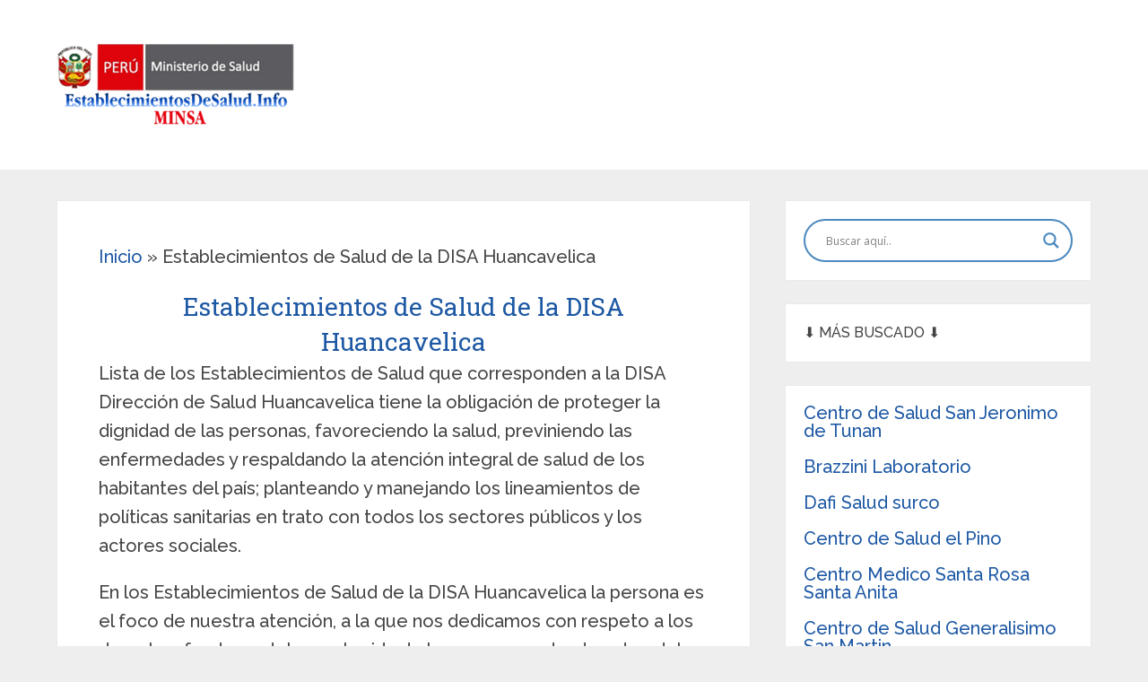

--- FILE ---
content_type: text/html; charset=utf-8
request_url: https://www.google.com/recaptcha/api2/aframe
body_size: 268
content:
<!DOCTYPE HTML><html><head><meta http-equiv="content-type" content="text/html; charset=UTF-8"></head><body><script nonce="YMiFBzjEJEjsZvLr0xkVtg">/** Anti-fraud and anti-abuse applications only. See google.com/recaptcha */ try{var clients={'sodar':'https://pagead2.googlesyndication.com/pagead/sodar?'};window.addEventListener("message",function(a){try{if(a.source===window.parent){var b=JSON.parse(a.data);var c=clients[b['id']];if(c){var d=document.createElement('img');d.src=c+b['params']+'&rc='+(localStorage.getItem("rc::a")?sessionStorage.getItem("rc::b"):"");window.document.body.appendChild(d);sessionStorage.setItem("rc::e",parseInt(sessionStorage.getItem("rc::e")||0)+1);localStorage.setItem("rc::h",'1768779325208');}}}catch(b){}});window.parent.postMessage("_grecaptcha_ready", "*");}catch(b){}</script></body></html>